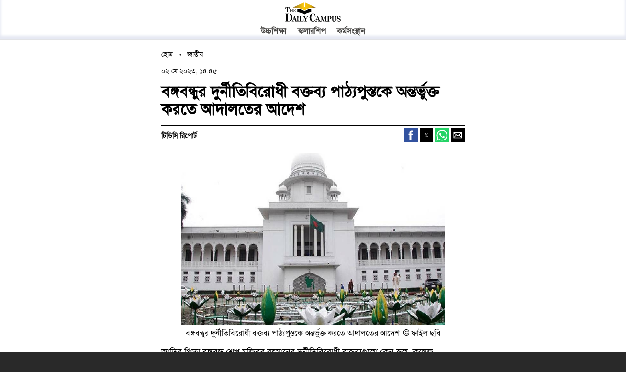

--- FILE ---
content_type: text/html; charset=UTF-8
request_url: https://thedailycampus.com/national/115118/amp
body_size: 5984
content:
 
<!doctype html>
<html amp lang="bn">
    <head>
        <meta charset="utf-8">
        <title>বঙ্গবন্ধুর দুর্নীতিবিরোধী বক্তব্য পাঠ্যপুস্তকে অন্তর্ভুক্ত করতে আদালতের আদেশ</title>
        <meta name="viewport" content="width=device-width,minimum-scale=1,initial-scale=1"/>
        <link rel="shortcut icon" href="https://files.thedailycampus.com/img/sitesetup/1_3.png" />
        <meta name="theme-color" content="#fff" />
        <link rel="canonical" href="https://thedailycampus.com/national/115118/%E0%A6%AC%E0%A6%99%E0%A7%8D%E0%A6%97%E0%A6%AC%E0%A6%A8%E0%A7%8D%E0%A6%A7%E0%A7%81%E0%A6%B0-%E0%A6%A6%E0%A7%81%E0%A6%B0%E0%A7%8D%E0%A6%A8%E0%A7%80%E0%A6%A4%E0%A6%BF%E0%A6%AC%E0%A6%BF%E0%A6%B0%E0%A7%8B%E0%A6%A7%E0%A7%80-%E0%A6%AC%E0%A6%95%E0%A7%8D%E0%A6%A4%E0%A6%AC%E0%A7%8D%E0%A6%AF-%E0%A6%AA%E0%A6%BE%E0%A6%A0%E0%A7%8D%E0%A6%AF%E0%A6%AA%E0%A7%81%E0%A6%B8%E0%A7%8D%E0%A6%A4%E0%A6%95%E0%A7%87-%E0%A6%85%E0%A6%A8%E0%A7%8D%E0%A6%A4%E0%A6%B0%E0%A7%8D%E0%A6%AD%E0%A7%81%E0%A6%95%E0%A7%8D%E0%A6%A4-%E0%A6%95%E0%A6%B0%E0%A6%A4%E0%A7%87-%E0%A6%86%E0%A6%A6%E0%A6%BE%E0%A6%B2%E0%A6%A4%E0%A7%87%E0%A6%B0-%E0%A6%86%E0%A6%A6%E0%A7%87%E0%A6%B6">
        <meta property="og:site_name" content="The Daily Campus">
        <meta property="og:title" content="বঙ্গবন্ধুর দুর্নীতিবিরোধী বক্তব্য পাঠ্যপুস্তকে অন্তর্ভুক্ত করতে আদালতের আদেশ">
        <meta property="og:description" content="মন্ত্রীপরিষদ সচিব ও শিক্ষা মন্ত্রণালয়কে প্রয়োজনীয় ব্যবস্থা নেওয়ার নির্দেশ দিয়েছেন আদালত">
        <meta property="og:type" content="article">
        <meta property="og:image" content="/img/article/202305/115118-1.jpg">
        <meta property="og:url" content="https://thedailycampus.com/national/115118/%E0%A6%AC%E0%A6%99%E0%A7%8D%E0%A6%97%E0%A6%AC%E0%A6%A8%E0%A7%8D%E0%A6%A7%E0%A7%81%E0%A6%B0-%E0%A6%A6%E0%A7%81%E0%A6%B0%E0%A7%8D%E0%A6%A8%E0%A7%80%E0%A6%A4%E0%A6%BF%E0%A6%AC%E0%A6%BF%E0%A6%B0%E0%A7%8B%E0%A6%A7%E0%A7%80-%E0%A6%AC%E0%A6%95%E0%A7%8D%E0%A6%A4%E0%A6%AC%E0%A7%8D%E0%A6%AF-%E0%A6%AA%E0%A6%BE%E0%A6%A0%E0%A7%8D%E0%A6%AF%E0%A6%AA%E0%A7%81%E0%A6%B8%E0%A7%8D%E0%A6%A4%E0%A6%95%E0%A7%87-%E0%A6%85%E0%A6%A8%E0%A7%8D%E0%A6%A4%E0%A6%B0%E0%A7%8D%E0%A6%AD%E0%A7%81%E0%A6%95%E0%A7%8D%E0%A6%A4-%E0%A6%95%E0%A6%B0%E0%A6%A4%E0%A7%87-%E0%A6%86%E0%A6%A6%E0%A6%BE%E0%A6%B2%E0%A6%A4%E0%A7%87%E0%A6%B0-%E0%A6%86%E0%A6%A6%E0%A7%87%E0%A6%B6">
        <meta name="Author" content="Daily Campus" />
        <meta name="robots" content="index, follow" />
        <meta name="googlebot" content="index, follow" />
        <meta name="googlebot-news" content="index, follow" />
        <meta property="fb:app_id" content="386012592777920" />
        <meta property="fb:pages" content="109639091636965" />
        <meta name="twitter:card" content="summary_large_image" />
        <meta name="twitter:site" content="@thedailycampus2" />
        <meta name="twitter:creator" content="@thedailycampus2" />
        <meta name="twitter:url" content="https://thedailycampus.com/national/115118/%E0%A6%AC%E0%A6%99%E0%A7%8D%E0%A6%97%E0%A6%AC%E0%A6%A8%E0%A7%8D%E0%A6%A7%E0%A7%81%E0%A6%B0-%E0%A6%A6%E0%A7%81%E0%A6%B0%E0%A7%8D%E0%A6%A8%E0%A7%80%E0%A6%A4%E0%A6%BF%E0%A6%AC%E0%A6%BF%E0%A6%B0%E0%A7%8B%E0%A6%A7%E0%A7%80-%E0%A6%AC%E0%A6%95%E0%A7%8D%E0%A6%A4%E0%A6%AC%E0%A7%8D%E0%A6%AF-%E0%A6%AA%E0%A6%BE%E0%A6%A0%E0%A7%8D%E0%A6%AF%E0%A6%AA%E0%A7%81%E0%A6%B8%E0%A7%8D%E0%A6%A4%E0%A6%95%E0%A7%87-%E0%A6%85%E0%A6%A8%E0%A7%8D%E0%A6%A4%E0%A6%B0%E0%A7%8D%E0%A6%AD%E0%A7%81%E0%A6%95%E0%A7%8D%E0%A6%A4-%E0%A6%95%E0%A6%B0%E0%A6%A4%E0%A7%87-%E0%A6%86%E0%A6%A6%E0%A6%BE%E0%A6%B2%E0%A6%A4%E0%A7%87%E0%A6%B0-%E0%A6%86%E0%A6%A6%E0%A7%87%E0%A6%B6" />
        <meta name="twitter:title" content="বঙ্গবন্ধুর দুর্নীতিবিরোধী বক্তব্য পাঠ্যপুস্তকে অন্তর্ভুক্ত করতে আদালতের আদেশ" />
        <meta name="twitter:description" content="মন্ত্রীপরিষদ সচিব ও শিক্ষা মন্ত্রণালয়কে প্রয়োজনীয় ব্যবস্থা নেওয়ার নির্দেশ দিয়েছেন আদালত" />
        <meta name="twitter:image" content="/img/article/202305/115118-1.jpg" />
        <meta name="keywords" content="" />
        <meta name="description" content="মন্ত্রীপরিষদ সচিব ও শিক্ষা মন্ত্রণালয়কে প্রয়োজনীয় ব্যবস্থা নেওয়ার নির্দেশ দিয়েছেন আদালত" >
        <link rel="apple-touch-icon" href="https://files.thedailycampus.com/images/apple-touch-icon.png">
        <meta name="news_keywords" content="বঙ্গবন্ধুর দুর্নীতিবিরোধী বক্তব্য পাঠ্যপুস্তকে অন্তর্ভুক্ত করতে আদালতের আদেশ"/>
        <meta name="abstract" content="মন্ত্রীপরিষদ সচিব ও শিক্ষা মন্ত্রণালয়কে প্রয়োজনীয় ব্যবস্থা নেওয়ার নির্দেশ দিয়েছেন আদালত" >
        <link rel="shortlink" href="https://thedailycampus.com/national/115118"/>
        <meta property="og:updated_time" content="2025-08-20T10:56:38+06:00" />
        <meta property="article:published_time" content="2023-05-02T14:45:00+06:00" />
        <meta property="article:modified_time" content="2025-08-20T10:56:38+06:00" />

        <style amp-boilerplate>
            body{-webkit-animation:-amp-start 8s steps(1,end) 0s 1 normal both;-moz-animation:-amp-start 8s steps(1,end) 0s 1 normal both;-ms-animation:-amp-start 8s steps(1,end) 0s 1 normal both;animation:-amp-start 8s steps(1,end) 0s 1 normal both}
            @-webkit-keyframes -amp-start{from{visibility:hidden}to{visibility:visible}}
            @-moz-keyframes -amp-start{from{visibility:hidden}to{visibility:visible}}
            @-ms-keyframes -amp-start{from{visibility:hidden}to{visibility:visible}}
            @-o-keyframes -amp-start{from{visibility:hidden}to{visibility:visible}}
            @keyframes -amp-start{from{visibility:hidden}to{visibility:visible}}
        </style>
        <noscript>
            <style amp-boilerplate>body{-webkit-animation:none;-moz-animation:none;-ms-animation:none;animation:none}</style>
        </noscript>

        <script type="application/ld+json">
        {
    "@context": "https://schema.org",
    "@type": "NewsArticle",
    "mainEntityOfPage": {
        "@type": "WebPage",
        "@id": "https://thedailycampus.com/national/115118/%E0%A6%AC%E0%A6%99%E0%A7%8D%E0%A6%97%E0%A6%AC%E0%A6%A8%E0%A7%8D%E0%A6%A7%E0%A7%81%E0%A6%B0-%E0%A6%A6%E0%A7%81%E0%A6%B0%E0%A7%8D%E0%A6%A8%E0%A7%80%E0%A6%A4%E0%A6%BF%E0%A6%AC%E0%A6%BF%E0%A6%B0%E0%A7%8B%E0%A6%A7%E0%A7%80-%E0%A6%AC%E0%A6%95%E0%A7%8D%E0%A6%A4%E0%A6%AC%E0%A7%8D%E0%A6%AF-%E0%A6%AA%E0%A6%BE%E0%A6%A0%E0%A7%8D%E0%A6%AF%E0%A6%AA%E0%A7%81%E0%A6%B8%E0%A7%8D%E0%A6%A4%E0%A6%95%E0%A7%87-%E0%A6%85%E0%A6%A8%E0%A7%8D%E0%A6%A4%E0%A6%B0%E0%A7%8D%E0%A6%AD%E0%A7%81%E0%A6%95%E0%A7%8D%E0%A6%A4-%E0%A6%95%E0%A6%B0%E0%A6%A4%E0%A7%87-%E0%A6%86%E0%A6%A6%E0%A6%BE%E0%A6%B2%E0%A6%A4%E0%A7%87%E0%A6%B0-%E0%A6%86%E0%A6%A6%E0%A7%87%E0%A6%B6"
    },
    "headline": "বঙ্গবন্ধুর দুর্নীতিবিরোধী বক্তব্য পাঠ্যপুস্তকে অন্তর্ভুক্ত করতে আদালতের আদেশ",
    "datePublished": "2023-05-02T14:45:00+06:00",
    "dateModified": "2025-08-20T10:56:38+06:00",
    "description": "মন্ত্রীপরিষদ সচিব ও শিক্ষা মন্ত্রণালয়কে প্রয়োজনীয় ব্যবস্থা নেওয়ার নির্দেশ দিয়েছেন আদালত",
    "image": {
        "@type": "ImageObject",
        "url": "https://files.thedailycampus.com/img/article/202305/115118-1.jpg",
        "width": 700,
        "height": 315
    },
    "author": {
        "@type": "Organization",
        "name": "টিডিসি রিপোর্ট"
    },
    "publisher": {
        "@type": "NewsMediaOrganization",
        "@id": "https://thedailycampus.com/#organization",
        "name": "The Daily Campus",
        "url": "https://thedailycampus.com/",
        "logo": {
            "@type": "ImageObject",
            "url": "https://files.thedailycampus.com/images/logo.svg",
            "width": 600,
            "height": 60
        }
    },
    "articleSection": "জাতীয়",
    "inLanguage": "bn"
}        </script>

        <style amp-custom>
            @font-face{font-family:SolaimanLipi;src:url('/assets/fonts/SolaimanLipiNormal.eot');src:local('SolaimanLipi'),local('SolaimanLipi'),url('/assets/fonts/SolaimanLipiNormal.eot?#iefix') format('embedded-opentype'),url('/assets/fonts/SolaimanLipiNormal.woff') format('woff');font-weight:400;font-style:normal}
            html{height:100%;max-width:100%;}
            body{min-height:100%}
            .amp-header__content,.amp-main__content,.amp-footer__content,.extra_wrapper{margin:0 auto;max-width:620px}
            .extra_wrapper{max-width:100%;}
            .amp-main{min-height:300px}
            .amp-main__content{padding-top:20px;padding-bottom:20px;padding-left:15px;padding-right:15px}
            #page{background-color:#fff}
            body{font-family:"SolaimanLipi",sans-serif;font-size:14px;line-height:21px;word-wrap:break-word}
            a,a.link{text-decoration:none}
            a:hover,a:active,a:focus,.link:hover,.link:active,.link:focus{text-decoration:none}
            .link{font-family:"SolaimanLipi",Arial,sans-serif}
            h1 a,h2 a{border-bottom:none}
            h1,h2,h3,h4,h5,h6,.heading-a,.heading-b,.heading-c,.heading-d,.heading-e,.heading-f{font-weight:inherit;margin:0}
            h1,.heading-a{font-size:32px;line-height:36px;font-weight:700;margin-bottom:15px;font-family:"SolaimanLipi",serif}
            h2,.heading-b{font-size:1rem}
            h3,.heading-c{font-size:.9375rem}
            h4,.heading-d{font-size:18px;line-height:24px;font-weight:700;margin-bottom:15px;font-family:"SolaimanLipi",serif}
            h5,.heading-e{font-size:16px;line-height:21px;font-family:"SolaimanLipi",serif;font-weight:700;margin-bottom:15px}
            h6,.heading-f{font-size:.625rem}
            p{margin:0 0 21px;font-family:"SolaimanLipi",serif}
            del{text-decoration:line-through}
            img{max-width:100%;height:auto}
            ul,ol{margin:0;padding:0 0 .21875rem .875rem}
            [dir="rtl"] ul,[dir="rtl"] ol{padding:0 .875rem .21875rem 0}
            ol ol,ul ul{margin:0;padding:0 0 .21875rem .875rem}
            [dir="rtl"] ol ol,[dir="rtl"] ul ul{padding:0 .875rem .21875rem 0}
            body{background:#292929;color:#000}
            .amp-header{background-color:#fff;border-bottom:1px solid #e2e3e6;box-shadow:inset 0 -5px 5px 2px #e6e9f3}
            .amp-main{background-color:#fff}
            .amp-footer{background:#292929}
            a,.link{color:#000}
            a:hover,a:focus,.link:hover,.link:focus{color:#018fe2}
            a:active,.link:active{color:#23aeff}
            .amp-header,.amp-header a,.amp-header li a.is-active,.site-branding__text,.site-branding,.site-branding__text a,.site-branding a{color:#464543;font-size:16px;}
            .element-hidden{display:none}
            .element-invisible{position:absolute;clip:rect(1px,1px,1px,1px);overflow:hidden;height:1px;width:1px;word-wrap:normal}
            .element-invisible.element-focusable:active,.element-invisible.element-focusable:focus{position:static;clip:auto;overflow:visible;height:auto;width:auto}
            .clearfix:after{content:"";display:table;clear:both}
            .amp-header{font-family:"SolaimanLipi",sans-serif}
            .amp-header__content{padding:.313rem .9375rem .313rem;position:relative}
            .amp-header a{border-bottom:none}
            .amp-header .menu-button{position:absolute;width:30px;top:9px;right:25px;}
            .site-branding{margin:0 auto}
            .site-branding__logo{display:block;width:13.25rem;margin:0 auto}
            [dir="rtl"] .site-branding__logo{margin-right:0;margin-left:1em}
            .site-branding__text{display:inline-block;vertical-align:top}
            .site-branding__name{font-size:1.375rem;color:#686868;line-height:1}
            .amp-footer{font-family:"SolaimanLipi",sans-serif}
            .amp-footer__content{color:silver;color:rgba(255,255,255,.65);font-size:16px;padding:2rem 1rem 2rem}
            .amp-footer a,.amp-footer a.is-active{color:#fcfcfc;color:rgba(255,255,255,.8)}
            .amp-footer a:hover,.amp-footer a:focus{color:#fefefe;color:rgba(255,255,255,.95)}
            .amp-skip-link{left:50%;-webkit-transform:translateX(-50%);-ms-transform:translateX(-50%);transform:translateX(-50%);z-index:50;background:#444;background:rgba(0,0,0,.6);font-family:"SolaimanLipi",sans-serif;font-size:.94em;line-height:1.7em;padding:1px 10px 2px;border-radius:0 0 10px 10px;border-bottom-width:0;outline:0}
            .amp-skip-link.element-invisible.element-focusable:focus{position:absolute;color:#fff}
            .tabs,.contextual-links-wrapper{position:absolute;clip:rect(1px,1px,1px,1px);overflow:hidden;height:1px;width:1px;word-wrap:normal}
            #drawer-menu ul{padding:0}
            #drawer-menu ul li a{display:block;padding:10px 50px 10px 25px;font-weight:700;border-bottom:1px solid #ccc}
            #drawer-menu ul li ul a{padding-left:50px}
            .amp-header .menu-bar ul{text-align:center;padding:10px 0 0 0}
            .amp-header .menu-bar ul li{vertical-align:middle;display:inline-block;padding:0 1.6%;font-weight:700}
            .amp-header .menu-bar ul li a:hover{color:#999;text-decoration:underline}
            .ad-wrapper>*{margin:0 auto;display:block;margin-bottom:15px}
            .breadcrumb span{padding:0 7px}
            .small-text{font-size:14px;line-height:17px;padding:15px 0;display:block}
            .image-wrapper img{margin-bottom:10px;width:auto;min-width:auto;}
            .image-wrapper .caption{font-size:16px;line-height:17px;margin-bottom:15px}
            .by-line{margin-bottom:10px;padding:10px 0;font-family:"SolaimanLipi",serif;font-weight:600;border-top:1px solid #000;border-bottom:1px solid #000}
            .node-type-news p a{color:#369}
            .centered{text-align:center}
            .media-shortcode{margin-bottom:10px}
            .media-shortcode br{display:none}
            .media-shortcode .caption{font-size:12px;margin-top:10px}
            #block-system-main .content p{font-size:18px;line-height:28px;}
            .news-body blockquote{background-color:#f1f1f1;padding:21px 21px 0 21px;border:1px solid #ebe5e5;border-top:2px solid #bdd7ed;margin:15px 0}
            .news-body blockquote p{font-size:18px;line-height:24px}
            .related{margin:1rem 0;display:flex;color:#111;padding:0;box-shadow:0 1px 1px 0 rgba(0,0,0,.14),0 1px 1px -1px rgba(0,0,0,.14),0 1px 5px 0 rgba(0,0,0,.12);text-decoration:none}
            .related>h3{font-family:"SolaimanLipi",serif;font-weight:700;margin:15px 0 0 15px;font-size:18px;}
            .related:hover{background-color:#ccc}
            .b-margin-zero{margin-bottom:0}
            .pad-bottom{padding-bottom:21px}
            .social-share{float:right;margin-top:-5px;}
            .news-body .taglink{text-decoration:underline;color:#000;}
        </style>

        <script async src="https://cdn.ampproject.org/v0.js"></script>
        <script async custom-element="amp-analytics" src="https://cdn.ampproject.org/v0/amp-analytics-0.1.js"></script>
        <script async custom-element="amp-social-share" src="https://cdn.ampproject.org/v0/amp-social-share-0.1.js"></script>
        <script async custom-element="amp-list" src="https://cdn.ampproject.org/v0/amp-list-0.1.js"></script>
        <script async custom-element="amp-bind" src="https://cdn.ampproject.org/v0/amp-bind-0.1.js"></script>
        <script async custom-template="amp-mustache" src="https://cdn.ampproject.org/v0/amp-mustache-0.2.js"></script>
        <script async custom-element="amp-ad" src="https://cdn.ampproject.org/v0/amp-ad-0.1.js"></script>
        <script async custom-element="amp-auto-ads" src="https://cdn.ampproject.org/v0/amp-auto-ads-0.1.js"></script>
        <script async custom-element="amp-sticky-ad" src="https://cdn.ampproject.org/v0/amp-sticky-ad-1.0.js"></script>
        <script async custom-element="amp-sidebar" src="https://cdn.ampproject.org/v0/amp-sidebar-0.1.js"></script>
        <script async custom-element="amp-youtube" src="https://cdn.ampproject.org/v0/amp-youtube-0.1.js"></script>
        <script async custom-element="amp-facebook" src="https://cdn.ampproject.org/v0/amp-facebook-0.1.js"></script>
        <script async custom-element="amp-video" src="https://cdn.ampproject.org/v0/amp-video-0.1.js"></script>
        <script async custom-element="amp-iframe" src="https://cdn.ampproject.org/v0/amp-iframe-0.1.js"></script>
        <!-- no amp-pixel script here (built-in component) -->
    </head>

    <body>
        <amp-analytics type="gtag" data-credentials="include">
            <script type="application/json">
            {
              "vars" : {
                "gtag_id": "G-HD8RJC7K3J",
                "config" : {
                  "G-HD8RJC7K3J": { "groups": "default" }
                }
              }
            }
            </script>
        </amp-analytics>

        <amp-analytics>
            <script type="application/json">
                {
                    "vars": {
                        "dataDomain": "thedailycampus.com"
                    },
                    "requests": {
                        "event": "https://analytics.thedailycampus.com/api/event"
                    },
                    "extraUrlParams": {
                        "u": "${sourceUrl}",
                        "r": "${documentReferrer}",
                        "w": "${viewportWidth}",
                        "d": "${dataDomain}"
                    },
                    "triggers": {
                        "trackPageview": {
                            "on": "visible",
                            "request": "event",
                            "extraUrlParams": {
                                "n": "pageview"
                            }
                        },
                        "trackOutboundLinks": {
                            "on": "click",
                            "request": "event",
                            "selector": "a[href*='//']:not([href*='${sourceHost}'])",
                            "extraUrlParams": {
                                "n": "Outbound Link: Click",
                                "p": "{\"url\":\"${clickUrl}\"}"
                            }
                        }
                    },
                    "transport": {
                        "beacon": true,
                        "xhrpost": true,
                        "image": false,
                        "useBody": true
                    }
                }
            </script>
        </amp-analytics>

        <amp-pixel src="https://www.facebook.com/tr?id=1005394426927232&ev=PageView&noscript=1" layout="nodisplay"></amp-pixel>
        <amp-auto-ads type="adsense" data-ad-client="ca-pub-5607228520276811"></amp-auto-ads>

        <div id="skip-link">
            <a href="#main-content" class="element-invisible element-focusable amp-skip-link">Skip to main content</a>
        </div>

        <amp-sidebar id="drawer-menu" layout="nodisplay" side="right">
            <ul class="menu">
                                <li class="leaf"><a href="/find?q=">Search</a></li>
            </ul>
        </amp-sidebar>

        <div id="page-wrapper">
            <div id="page">
                <header role="banner" id="header" class="amp-header">
                    <div class="section clearfix">
                        <div class="amp-header__content">
                            <div class="menu-button" on="tap:drawer-menu.toggle" role="button" tabindex="0">
                                <amp-img src="https://files.thedailycampus.com/images/bars.svg" width="30" height="30" alt="menu bar"></amp-img>
                            </div>
                            <div class="site-branding clearfix">
                                <a class="site-branding__logo" href="/" title="Home" rel="home" id="logo">
                                    <amp-img src="https://files.thedailycampus.com/img/sitesetup/logo.svg" alt="Home" height="39" width="212" layout="responsive"></amp-img>
                                </a>
                            </div>
                            <div class="menu-bar">
                                <ul class="menu">
                                    <li class="first leaf"><a href="/higher-education/1">উচ্চশিক্ষা</a></li>
                                    <li class="leaf"><a href="/scholarship/107">স্কলারশিপ </a></li>
                                    <li class="last leaf"><a href="/career/97"> কর্মসংস্থান </a></li>
                                </ul>
                            </div>
                        </div>
                    </div>
                </header>

                <div id="main-wrapper">
                    <main role="main" id="main" class="amp-main clearfix">
                        <div id="content" class="amp-main__content column">
                            <div class="section">
                                <a id="main-content"></a>
                                <div class="region region-content">
                                    <div id="block-system-main" class="block block-system">
                                        <div class="content">  
                                            <div class="breadcrumb">
                                                <a href="https://thedailycampus.com/">হোম </a>
                                                <span>&raquo;</span>
                                                <a href="https://thedailycampus.com/national/143">জাতীয়</a>
                                            </div>

                                            <div class="small-text">
                                                ০২ মে ২০২৩, ১৪:৪৫                                            </div>

                                            <h1>বঙ্গবন্ধুর দুর্নীতিবিরোধী বক্তব্য পাঠ্যপুস্তকে অন্তর্ভুক্ত করতে আদালতের আদেশ</h1>

                                            <div class="by-line">                                                
                                                <a href="//thedailycampus.com/find?q=টিডিসি রিপোর্ট">টিডিসি রিপোর্ট</a>
                                                <div class="social-share">
                                                    <amp-social-share type="facebook" aria-label="facebook" data-param-app_id="858250771038291" width="28" height="28"></amp-social-share>
                                                    <amp-social-share type="twitter" aria-label="twitter" width="28" height="28"></amp-social-share>
                                                    <amp-social-share type="whatsapp" aria-label="whatsapp" width="28" height="28"></amp-social-share>
                                                    <amp-social-share type="email" aria-label="email" width="28" height="28"></amp-social-share>
                                                </div>
                                            </div>

                                            <div class="promo-image image-wrapper">
                                                <figure class="rel">
                                                    <amp-img placeholder="yes" tabindex="0" height="200" width="300" media="(max-width: 374px)" layout="responsive" src="https://files.thedailycampus.com//img/article/202305/115118-1.jpg?resizemode=4&width=400" alt="বঙ্গবন্ধুর দুর্নীতিবিরোধী বক্তব্য পাঠ্যপুস্তকে অন্তর্ভুক্ত করতে আদালতের আদেশ"></amp-img>
                                                    <amp-img placeholder="yes" tabindex="0" height="250" width="375" media="(min-width: 375px)" layout="responsive" src="https://files.thedailycampus.com//img/article/202305/115118-1.jpg?resizemode=4&width=400" alt="বঙ্গবন্ধুর দুর্নীতিবিরোধী বক্তব্য পাঠ্যপুস্তকে অন্তর্ভুক্ত করতে আদালতের আদেশ"></amp-img>
                                                    <figcaption class="caption centered">
                                                        বঙ্গবন্ধুর দুর্নীতিবিরোধী বক্তব্য পাঠ্যপুস্তকে অন্তর্ভুক্ত করতে আদালতের আদেশ&nbsp; © <span style="cursor:pointer;">ফাইল ছবি</span>                                                    </figcaption>
                                                </figure>
                                            </div>

                                            <div class="news-body">
                                                <p>জাতির পিতা বঙ্গবন্ধু শেখ মুজিবুর রহমানের দুর্নীতিবিরোধী বক্তব্যগুলো কেন স্কুল, কলেজ, বিশ্ববিদ্যালয় ও প্রশিক্ষণ ইনস্টিটিউটসহ সকল শিক্ষা প্রতিষ্ঠানের পাঠ্যবইয়ে অন্তর্ভুক্ত করা হবে না&mdash;তা জানতে চেয়ে রুল জারি করেছেন হাইকোর্ট। একইসঙ্গে মন্ত্রীপরিষদ সচিব ও শিক্ষা মন্ত্রণালয়কে প্রয়োজনীয় ব্যবস্থা নেওয়ার নির্দেশ দিয়েছেন আদালত।</p>
<p>মঙ্গলবার (০২ মে) বিচারপতি মো. নজরুল ইসলাম তালুকদার ও বিচারপতি মোহাম্মদ শওকত আলী চৌধুরীর সমন্বয়ে গঠিত হাইকোর্ট বেঞ্চ স্বতঃপ্রণোদিত হয়ে রুলসহ নির্দেশনা জারি করেছেন।</p><section><amp-ad width=300 height=100 type="doubleclick" data-slot="/21854276714/minarticle1" data-multi-size="300x100,300x50"><section placeholder></section><section fallback></section></amp-ad></section>
<p>একইসাথে বিষয়টি দুর্নীতি দমন কমিশনকে পর্যবেক্ষণ করতেও বলেছেন হাইকোর্ট। আর আর্কাইভস ও গ্রন্থাগার অধিদফতরের মহাপরিচালককে প্রয়োজনীয় অডিও-ভিডিও যদি থাকে; তা আদালতে হলফ আকারে প্রদানের নির্দেশ দিয়েছেন। সবাইকে আগামী ৪ জুন রুলের জবাব দিতে বলা হয়েছে।</p>
<p>এ দিন আদালতে দুদকের পক্ষে ছিলেন জ্যেষ্ঠ আইনজীবী মো. খুরশীদ আলম খান। আর রাষ্ট্রপক্ষে ছিলেন ডেপুটি অ্যাটর্নি জেনারেল একেএম আমিন উদ্দিন মানিক ও সহকারী অ্যাটর্নি জেনারেল আন্না খানম কলি।</p>                                            </div>

                                            <div class="ad-wrapper">
                                                <amp-ad width="300" height="250"
                                                    type="doubleclick"
                                                    data-slot="/21854276714/mobinarticle3"
                                                    data-multi-size="300x100">
                                                  <div placeholder></div>
                                                  <div fallback></div>
                                                </amp-ad>
                                            </div>

                                            <div class="by-line b-margin-zero centered">
                                                <h2> সর্বশেষ সংবাদ </h2>
                                            </div>

                                            <div class="extra_wrapper">
                                                <amp-list width="1" height="1" layout="responsive" src="https://thedailycampus.com/latestnews">
                                                    <template type="amp-mustache">
                                                        <a class="card related" href="https://thedailycampus.com/{{category_name}}/{{id_article}}/{{url_title}}">
                                                            <amp-img width="200" height="112" src="https://files.thedailycampus.com/{{thumb_image}}"></amp-img>
                                                            <h3>{{home_title}}</h3>
                                                        </a>
                                                    </template>
                                                </amp-list>
                                            </div>

                                            <div class="sticky-ad">
                                                <amp-sticky-ad layout="nodisplay">
                                                    <amp-ad layout="fixed" width="320" height="50" type="adsense" data-ad-client="ca-pub-5607228520276811" data-ad-slot="2219289879"></amp-ad>
                                                </amp-sticky-ad>
                                            </div>
                                        </div>
                                    </div>
                                </div>
                            </div>
                        </div>
                    </main>
                </div>

                <footer class="amp-footer" role="contentinfo" id="footer">
                    <div class="amp-footer__content section">
                        <div class="region region-footer">
                            <div class="region region-footer">
                                <p><strong>সম্পাদক: মাহবুব রনি</strong></p>
                                <p>
                                  অফিস: দ্য ডেইলি ক্যাম্পাস, দ্বিতীয় তলা, হাসান হোল্ডিংস, ৫২/১ নিউ ইস্কাটন রোড, ঢাকা ১০০০। <br/>
                                  ফোন ও ইমেইল (নিউজরুম): ০১৫৭২০৯৯১০৫, ০১৭৮৫৭১৬২৭৮;
                                  <a href="mailto:news@thedailycampus.com">news@thedailycampus.com</a><br>
                                  ফোন ও ইমেইল (বিজ্ঞাপন): ০১৭১২১৩৬৫৯৩;
                                  <a href="mailto:ad@thedailycampus.com">ad@thedailycampus.com</a>
                                </p>
                                &copy; Copyright 2026, The Daily Campus  
                             </div>
                        </div>
                    </div>
                </footer>
            </div>
        </div>
    </body>
</html>
